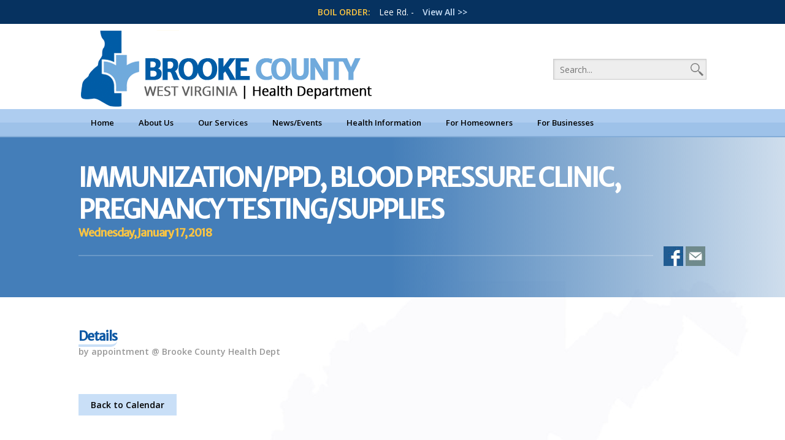

--- FILE ---
content_type: text/html; charset=UTF-8
request_url: https://www.brookecountyhealthdepartment.com/event/immunizationppd-blood-pressure-clinic-pregnancy-testingsupplies-4/
body_size: 7460
content:
<!DOCTYPE html>
<html lang="en-US" class="no-js">
<head>
	<title>Brooke County Health Department</title>
	<meta charset="UTF-8">
	<meta name="viewport" content="width=device-width">
	<link rel="profile" href="https://gmpg.org/xfn/11">
	<link rel="pingback" href="https://www.brookecountyhealthdepartment.com/xmlrpc.php">
	<!--[if lt IE 9]>
	<script src="https://www.brookecountyhealthdepartment.com/wp-content/themes/brookehealth/js/html5.js"></script>
	<![endif]-->
    
    <!-- GOOGLE ANALYTICS-->
    <script>
	  (function(i,s,o,g,r,a,m){i['GoogleAnalyticsObject']=r;i[r]=i[r]||function(){
	  (i[r].q=i[r].q||[]).push(arguments)},i[r].l=1*new Date();a=s.createElement(o),
	  m=s.getElementsByTagName(o)[0];a.async=1;a.src=g;m.parentNode.insertBefore(a,m)
	  })(window,document,'script','//www.google-analytics.com/analytics.js','ga');
	
	  ga('create', 'UA-72959438-1', 'auto');
	  ga('send', 'pageview');
	</script>
    
	<link rel='dns-prefetch' href='//fonts.googleapis.com' />
<link rel='dns-prefetch' href='//s.w.org' />
		<script type="text/javascript">
			window._wpemojiSettings = {"baseUrl":"https:\/\/s.w.org\/images\/core\/emoji\/13.0.1\/72x72\/","ext":".png","svgUrl":"https:\/\/s.w.org\/images\/core\/emoji\/13.0.1\/svg\/","svgExt":".svg","source":{"concatemoji":"https:\/\/www.brookecountyhealthdepartment.com\/wp-includes\/js\/wp-emoji-release.min.js?ver=006ed80786a453bba1cf03153497af34"}};
			!function(e,a,t){var n,r,o,i=a.createElement("canvas"),p=i.getContext&&i.getContext("2d");function s(e,t){var a=String.fromCharCode;p.clearRect(0,0,i.width,i.height),p.fillText(a.apply(this,e),0,0);e=i.toDataURL();return p.clearRect(0,0,i.width,i.height),p.fillText(a.apply(this,t),0,0),e===i.toDataURL()}function c(e){var t=a.createElement("script");t.src=e,t.defer=t.type="text/javascript",a.getElementsByTagName("head")[0].appendChild(t)}for(o=Array("flag","emoji"),t.supports={everything:!0,everythingExceptFlag:!0},r=0;r<o.length;r++)t.supports[o[r]]=function(e){if(!p||!p.fillText)return!1;switch(p.textBaseline="top",p.font="600 32px Arial",e){case"flag":return s([127987,65039,8205,9895,65039],[127987,65039,8203,9895,65039])?!1:!s([55356,56826,55356,56819],[55356,56826,8203,55356,56819])&&!s([55356,57332,56128,56423,56128,56418,56128,56421,56128,56430,56128,56423,56128,56447],[55356,57332,8203,56128,56423,8203,56128,56418,8203,56128,56421,8203,56128,56430,8203,56128,56423,8203,56128,56447]);case"emoji":return!s([55357,56424,8205,55356,57212],[55357,56424,8203,55356,57212])}return!1}(o[r]),t.supports.everything=t.supports.everything&&t.supports[o[r]],"flag"!==o[r]&&(t.supports.everythingExceptFlag=t.supports.everythingExceptFlag&&t.supports[o[r]]);t.supports.everythingExceptFlag=t.supports.everythingExceptFlag&&!t.supports.flag,t.DOMReady=!1,t.readyCallback=function(){t.DOMReady=!0},t.supports.everything||(n=function(){t.readyCallback()},a.addEventListener?(a.addEventListener("DOMContentLoaded",n,!1),e.addEventListener("load",n,!1)):(e.attachEvent("onload",n),a.attachEvent("onreadystatechange",function(){"complete"===a.readyState&&t.readyCallback()})),(n=t.source||{}).concatemoji?c(n.concatemoji):n.wpemoji&&n.twemoji&&(c(n.twemoji),c(n.wpemoji)))}(window,document,window._wpemojiSettings);
		</script>
		<style type="text/css">
img.wp-smiley,
img.emoji {
	display: inline !important;
	border: none !important;
	box-shadow: none !important;
	height: 1em !important;
	width: 1em !important;
	margin: 0 .07em !important;
	vertical-align: -0.1em !important;
	background: none !important;
	padding: 0 !important;
}
</style>
	<link rel='stylesheet' id='wp-block-library-css'  href='https://www.brookecountyhealthdepartment.com/wp-includes/css/dist/block-library/style.min.css?ver=006ed80786a453bba1cf03153497af34' type='text/css' media='all' />
<link rel='stylesheet' id='contact-form-7-css'  href='https://www.brookecountyhealthdepartment.com/wp-content/plugins/contact-form-7/includes/css/styles.css?ver=4.7' type='text/css' media='all' />
<link rel='stylesheet' id='wspsc-style-css'  href='https://www.brookecountyhealthdepartment.com/wp-content/plugins/wordpress-simple-paypal-shopping-cart/wp_shopping_cart_style.css?ver=4.2.9' type='text/css' media='all' />
<link rel='stylesheet' id='style-css'  href='https://www.brookecountyhealthdepartment.com/wp-content/themes/brookehealth/style.css?ver=1769435220' type='text/css' media='all' />
<link rel='stylesheet' id='open-sans-css'  href='https://fonts.googleapis.com/css?family=Open+Sans%3A300italic%2C400italic%2C600italic%2C300%2C400%2C600&#038;subset=latin%2Clatin-ext&#038;display=fallback&#038;ver=006ed80786a453bba1cf03153497af34' type='text/css' media='all' />
<link rel='stylesheet' id='merriweather-sans-css'  href='https://fonts.googleapis.com/css?family=Merriweather+Sans&#038;ver=006ed80786a453bba1cf03153497af34' type='text/css' media='all' />
<link rel='stylesheet' id='themify-shortcodes-css'  href='https://www.brookecountyhealthdepartment.com/wp-content/plugins/themify-shortcodes/assets/styles.css?ver=006ed80786a453bba1cf03153497af34' type='text/css' media='all' />
<script type='text/javascript' src='https://www.brookecountyhealthdepartment.com/wp-includes/js/jquery/jquery.min.js?ver=3.5.1' id='jquery-core-js'></script>
<script type='text/javascript' src='https://www.brookecountyhealthdepartment.com/wp-includes/js/jquery/jquery-migrate.min.js?ver=3.3.2' id='jquery-migrate-js'></script>
<script type='text/javascript' src='https://www.brookecountyhealthdepartment.com/wp-content/themes/brookehealth/js/functions.js?ver=006ed80786a453bba1cf03153497af34' id='functions-js'></script>
<link rel="https://api.w.org/" href="https://www.brookecountyhealthdepartment.com/wp-json/" /><link rel="EditURI" type="application/rsd+xml" title="RSD" href="https://www.brookecountyhealthdepartment.com/xmlrpc.php?rsd" />
<link rel="wlwmanifest" type="application/wlwmanifest+xml" href="https://www.brookecountyhealthdepartment.com/wp-includes/wlwmanifest.xml" /> 

<link rel="canonical" href="https://www.brookecountyhealthdepartment.com/event/immunizationppd-blood-pressure-clinic-pregnancy-testingsupplies-4/" />
<link rel='shortlink' href='https://www.brookecountyhealthdepartment.com/?p=4770' />
<link rel="alternate" type="application/json+oembed" href="https://www.brookecountyhealthdepartment.com/wp-json/oembed/1.0/embed?url=https%3A%2F%2Fwww.brookecountyhealthdepartment.com%2Fevent%2Fimmunizationppd-blood-pressure-clinic-pregnancy-testingsupplies-4%2F" />
<link rel="alternate" type="text/xml+oembed" href="https://www.brookecountyhealthdepartment.com/wp-json/oembed/1.0/embed?url=https%3A%2F%2Fwww.brookecountyhealthdepartment.com%2Fevent%2Fimmunizationppd-blood-pressure-clinic-pregnancy-testingsupplies-4%2F&#038;format=xml" />
<script type="text/javascript">
(function(url){
	if(/(?:Chrome\/26\.0\.1410\.63 Safari\/537\.31|WordfenceTestMonBot)/.test(navigator.userAgent)){ return; }
	var addEvent = function(evt, handler) {
		if (window.addEventListener) {
			document.addEventListener(evt, handler, false);
		} else if (window.attachEvent) {
			document.attachEvent('on' + evt, handler);
		}
	};
	var removeEvent = function(evt, handler) {
		if (window.removeEventListener) {
			document.removeEventListener(evt, handler, false);
		} else if (window.detachEvent) {
			document.detachEvent('on' + evt, handler);
		}
	};
	var evts = 'contextmenu dblclick drag dragend dragenter dragleave dragover dragstart drop keydown keypress keyup mousedown mousemove mouseout mouseover mouseup mousewheel scroll'.split(' ');
	var logHuman = function() {
		if (window.wfLogHumanRan) { return; }
		window.wfLogHumanRan = true;
		var wfscr = document.createElement('script');
		wfscr.type = 'text/javascript';
		wfscr.async = true;
		wfscr.src = url + '&r=' + Math.random();
		(document.getElementsByTagName('head')[0]||document.getElementsByTagName('body')[0]).appendChild(wfscr);
		for (var i = 0; i < evts.length; i++) {
			removeEvent(evts[i], logHuman);
		}
	};
	for (var i = 0; i < evts.length; i++) {
		addEvent(evts[i], logHuman);
	}
})('//www.brookecountyhealthdepartment.com/?wordfence_lh=1&hid=C8218F4DE3C38092EA0E59FFD116BF3A');
</script>
<!-- WP Simple Shopping Cart plugin v4.2.9 - https://www.tipsandtricks-hq.com/wordpress-simple-paypal-shopping-cart-plugin-768/ -->

	<script type="text/javascript">
	<!--
	//
	function ReadForm (obj1, tst) 
	{ 
	    // Read the user form
	    var i,j,pos;
	    val_total="";val_combo="";		
	
	    for (i=0; i<obj1.length; i++) 
	    {     
	        // run entire form
	        obj = obj1.elements[i];           // a form element
	
	        if (obj.type == "select-one") 
	        {   // just selects
	            if (obj.name == "quantity" ||
	                obj.name == "amount") continue;
		        pos = obj.selectedIndex;        // which option selected
		        val = obj.options[pos].value;   // selected value
		        val_combo = val_combo + " (" + val + ")";
	        }
	    }
		// Now summarize everything we have processed above
		val_total = obj1.product_tmp.value + val_combo;
		obj1.wspsc_product.value = val_total;
	}
	//-->
	</script><link rel="icon" href="https://www.brookecountyhealthdepartment.com/wp-content/uploads/favicon-500x500.png" sizes="32x32" />
<link rel="icon" href="https://www.brookecountyhealthdepartment.com/wp-content/uploads/favicon-500x500.png" sizes="192x192" />
<link rel="apple-touch-icon" href="https://www.brookecountyhealthdepartment.com/wp-content/uploads/favicon-500x500.png" />
<meta name="msapplication-TileImage" content="https://www.brookecountyhealthdepartment.com/wp-content/uploads/favicon-500x500.png" />
</head>

<body data-rsssl=1 class="event-template-default single single-event postid-4770">
<div id="mobile-menu-container" style="visibility:hidden; height: 0px;" class="mobile-menu-container">
	<div id="mobile-menu" class="mobile-menu">
    	<div class="menu-primary-menu-container"><ul id="menu-primary-menu" class="menu"><li id="menu-item-712" class="menu-item menu-item-type-custom menu-item-object-custom menu-item-home menu-item-712"><a href="https://www.brookecountyhealthdepartment.com/">Home</a></li>
<li id="menu-item-41" class="menu-item menu-item-type-custom menu-item-object-custom menu-item-has-children menu-item-41"><a href="#">About Us</a>
<ul class="sub-menu">
	<li id="menu-item-294" class="menu-item menu-item-type-post_type menu-item-object-page menu-item-has-children menu-item-294"><a href="https://www.brookecountyhealthdepartment.com/our-department/">Our Department</a>
	<ul class="sub-menu">
		<li id="menu-item-304" class="menu-item menu-item-type-custom menu-item-object-custom menu-item-304"><a href="https://www.brookecountyhealthdepartment.com/our-department/#mission">Mission</a></li>
		<li id="menu-item-65" class="menu-item menu-item-type-custom menu-item-object-custom menu-item-65"><a href="https://www.brookecountyhealthdepartment.com/our-department/#board-of-health">Board of Health</a></li>
		<li id="menu-item-66" class="menu-item menu-item-type-custom menu-item-object-custom menu-item-66"><a href="https://www.brookecountyhealthdepartment.com/our-department/#personnel">Personnel</a></li>
		<li id="menu-item-230" class="menu-item menu-item-type-custom menu-item-object-custom menu-item-230"><a href="https://www.brookecountyhealthdepartment.com/our-department/#hours-of-operation">Hours of Operation</a></li>
		<li id="menu-item-68" class="menu-item menu-item-type-custom menu-item-object-custom menu-item-68"><a href="https://www.brookecountyhealthdepartment.com/our-department/#community-partners">Community Partners</a></li>
	</ul>
</li>
	<li id="menu-item-495" class="menu-item menu-item-type-custom menu-item-object-custom menu-item-has-children menu-item-495"><a href="#">#</a>
	<ul class="sub-menu">
		<li id="menu-item-857" class="menu-item menu-item-type-post_type menu-item-object-page menu-item-857"><a href="https://www.brookecountyhealthdepartment.com/hipaa/">HIPAA</a></li>
		<li id="menu-item-864" class="menu-item menu-item-type-post_type menu-item-object-page menu-item-864"><a href="https://www.brookecountyhealthdepartment.com/family-services/patients-bill-of-rights/">Patients&#8217; Bill of Rights</a></li>
		<li id="menu-item-493" class="menu-item menu-item-type-post_type menu-item-object-page menu-item-493"><a href="https://www.brookecountyhealthdepartment.com/frequently-asked-questions/">Frequently Asked Questions (FAQ)</a></li>
		<li id="menu-item-557" class="menu-item menu-item-type-post_type menu-item-object-page menu-item-557"><a href="https://www.brookecountyhealthdepartment.com/contact-us/">Contact Us</a></li>
	</ul>
</li>
</ul>
</li>
<li id="menu-item-42" class="menu-item menu-item-type-custom menu-item-object-custom menu-item-has-children menu-item-42"><a href="#">Our Services</a>
<ul class="sub-menu">
	<li id="menu-item-982" class="menu-item menu-item-type-post_type menu-item-object-page menu-item-has-children menu-item-982"><a href="https://www.brookecountyhealthdepartment.com/family-services/">Family Services</a>
	<ul class="sub-menu">
		<li id="menu-item-345" class="menu-item menu-item-type-post_type menu-item-object-page menu-item-345"><a href="https://www.brookecountyhealthdepartment.com/family-planning/">Family Planning</a></li>
		<li id="menu-item-356" class="menu-item menu-item-type-post_type menu-item-object-page menu-item-356"><a href="https://www.brookecountyhealthdepartment.com/immunization-clinics/">Immunization Clinics</a></li>
	</ul>
</li>
	<li id="menu-item-321" class="menu-item menu-item-type-post_type menu-item-object-page menu-item-has-children menu-item-321"><a href="https://www.brookecountyhealthdepartment.com/onsite-testing/">Onsite Testing</a>
	<ul class="sub-menu">
		<li id="menu-item-18909" class="menu-item menu-item-type-post_type menu-item-object-page menu-item-18909"><a href="https://www.brookecountyhealthdepartment.com/onsite-testing/blood-draw-services/">Blood Draw Services</a></li>
		<li id="menu-item-336" class="menu-item menu-item-type-post_type menu-item-object-page menu-item-336"><a href="https://www.brookecountyhealthdepartment.com/blood-pressure/">Blood Pressure</a></li>
		<li id="menu-item-335" class="menu-item menu-item-type-post_type menu-item-object-page menu-item-335"><a href="https://www.brookecountyhealthdepartment.com/breast-and-cervical-cancer-screening/">Breast and Cervical Cancer Screening</a></li>
		<li id="menu-item-334" class="menu-item menu-item-type-post_type menu-item-object-page menu-item-334"><a href="https://www.brookecountyhealthdepartment.com/hiv-testing/">HIV Testing</a></li>
		<li id="menu-item-333" class="menu-item menu-item-type-post_type menu-item-object-page menu-item-333"><a href="https://www.brookecountyhealthdepartment.com/std-testing/">Sexually Transmitted Disease (STD) Testing</a></li>
		<li id="menu-item-472" class="menu-item menu-item-type-post_type menu-item-object-page menu-item-472"><a href="https://www.brookecountyhealthdepartment.com/tuberculosis-tb-testing/">Tuberculosis (TB) Testing</a></li>
	</ul>
</li>
	<li id="menu-item-985" class="menu-item menu-item-type-post_type menu-item-object-page menu-item-has-children menu-item-985"><a href="https://www.brookecountyhealthdepartment.com/other-services/">Other Services</a>
	<ul class="sub-menu">
		<li id="menu-item-3017" class="menu-item menu-item-type-post_type menu-item-object-page menu-item-3017"><a href="https://www.brookecountyhealthdepartment.com/other-services/cpr-first-aid/">CPR / First Aid</a></li>
		<li id="menu-item-355" class="menu-item menu-item-type-post_type menu-item-object-page menu-item-355"><a href="https://www.brookecountyhealthdepartment.com/diabetes-risk-test/">Diabetes Risk Test</a></li>
		<li id="menu-item-357" class="menu-item menu-item-type-post_type menu-item-object-page menu-item-357"><a href="https://www.brookecountyhealthdepartment.com/provider-education/">Provider Education</a></li>
		<li id="menu-item-868" class="menu-item menu-item-type-post_type menu-item-object-page menu-item-has-children menu-item-868"><a href="https://www.brookecountyhealthdepartment.com/school-health/">School Health</a>
		<ul class="sub-menu">
			<li id="menu-item-6002" class="menu-item menu-item-type-post_type menu-item-object-page menu-item-6002"><a href="https://www.brookecountyhealthdepartment.com/other-services/substance-abuse-and-mental-health/">Substance Abuse and Mental Health</a></li>
		</ul>
</li>
	</ul>
</li>
</ul>
</li>
<li id="menu-item-714" class="menu-item menu-item-type-custom menu-item-object-custom menu-item-has-children menu-item-714"><a href="#">News/Events</a>
<ul class="sub-menu">
	<li id="menu-item-715" class="menu-item menu-item-type-custom menu-item-object-custom menu-item-has-children menu-item-715"><a href="#">#</a>
	<ul class="sub-menu">
		<li id="menu-item-112" class="menu-item menu-item-type-post_type menu-item-object-page menu-item-112"><a href="https://www.brookecountyhealthdepartment.com/news-archive/">News Archive</a></li>
		<li id="menu-item-109" class="menu-item menu-item-type-post_type menu-item-object-page menu-item-109"><a href="https://www.brookecountyhealthdepartment.com/events-calendar/">Events Calendar</a></li>
		<li id="menu-item-988" class="menu-item menu-item-type-post_type menu-item-object-page menu-item-988"><a href="https://www.brookecountyhealthdepartment.com/board-minutes/">Board Minutes</a></li>
	</ul>
</li>
</ul>
</li>
<li id="menu-item-44" class="menu-item menu-item-type-custom menu-item-object-custom menu-item-has-children menu-item-44"><a href="#">Health Information</a>
<ul class="sub-menu">
	<li id="menu-item-104" class="menu-item menu-item-type-post_type menu-item-object-page menu-item-has-children menu-item-104"><a href="https://www.brookecountyhealthdepartment.com/threat-preparedness/">Threat Preparedness</a>
	<ul class="sub-menu">
		<li id="menu-item-9008" class="menu-item menu-item-type-post_type menu-item-object-page menu-item-9008"><a href="https://www.brookecountyhealthdepartment.com/threat-preparedness/health-alert-network-han/">Health Alert Network (HAN)</a></li>
		<li id="menu-item-3027" class="menu-item menu-item-type-post_type menu-item-object-page menu-item-3027"><a href="https://www.brookecountyhealthdepartment.com/threat-preparedness/family-planning-for-disasters-and-emergencies/">Family Planning for Disasters and Emergencies</a></li>
		<li id="menu-item-3024" class="menu-item menu-item-type-post_type menu-item-object-page menu-item-3024"><a href="https://www.brookecountyhealthdepartment.com/threat-preparedness/business-planning-for-disasters-and-emergencies/">Business Planning for Disasters and Emergencies</a></li>
		<li id="menu-item-443" class="menu-item menu-item-type-post_type menu-item-object-page menu-item-443"><a href="https://www.brookecountyhealthdepartment.com/special-needs/">Special Needs</a></li>
	</ul>
</li>
	<li id="menu-item-487" class="menu-item menu-item-type-post_type menu-item-object-page menu-item-has-children menu-item-487"><a href="https://www.brookecountyhealthdepartment.com/health-promotion/">Health Promotion</a>
	<ul class="sub-menu">
		<li id="menu-item-889" class="menu-item menu-item-type-post_type menu-item-object-page menu-item-889"><a href="https://www.brookecountyhealthdepartment.com/easter-seals/">Easter Seals</a></li>
		<li id="menu-item-475" class="menu-item menu-item-type-post_type menu-item-object-page menu-item-has-children menu-item-475"><a href="https://www.brookecountyhealthdepartment.com/education-outreach/">Education &#038; Outreach</a>
		<ul class="sub-menu">
			<li id="menu-item-6001" class="menu-item menu-item-type-post_type menu-item-object-page menu-item-6001"><a href="https://www.brookecountyhealthdepartment.com/other-services/substance-abuse-and-mental-health/">Substance Abuse and Mental Health</a></li>
		</ul>
</li>
	</ul>
</li>
</ul>
</li>
<li id="menu-item-716" class="menu-item menu-item-type-custom menu-item-object-custom menu-item-has-children menu-item-716"><a href="#">For Homeowners</a>
<ul class="sub-menu">
	<li id="menu-item-717" class="menu-item menu-item-type-custom menu-item-object-custom menu-item-has-children menu-item-717"><a href="#">#</a>
	<ul class="sub-menu">
		<li id="menu-item-660" class="menu-item menu-item-type-post_type menu-item-object-page menu-item-660"><a href="https://www.brookecountyhealthdepartment.com/mold/">Mold</a></li>
		<li id="menu-item-658" class="menu-item menu-item-type-post_type menu-item-object-page menu-item-658"><a href="https://www.brookecountyhealthdepartment.com/rabies-animal-bites/">Rabies / Animal Bites</a></li>
		<li id="menu-item-657" class="menu-item menu-item-type-post_type menu-item-object-page menu-item-657"><a href="https://www.brookecountyhealthdepartment.com/radon/">Radon</a></li>
		<li id="menu-item-678" class="menu-item menu-item-type-post_type menu-item-object-page menu-item-678"><a href="https://www.brookecountyhealthdepartment.com/septic/">On Site Septic Systems</a></li>
		<li id="menu-item-653" class="menu-item menu-item-type-post_type menu-item-object-page menu-item-653"><a href="https://www.brookecountyhealthdepartment.com/water-wells/">Water Wells</a></li>
	</ul>
</li>
</ul>
</li>
<li id="menu-item-46" class="menu-item menu-item-type-custom menu-item-object-custom menu-item-has-children menu-item-46"><a href="#">For Businesses</a>
<ul class="sub-menu">
	<li id="menu-item-71" class="menu-item menu-item-type-custom menu-item-object-custom menu-item-has-children menu-item-71"><a href="#">#</a>
	<ul class="sub-menu">
		<li id="menu-item-586" class="menu-item menu-item-type-post_type menu-item-object-page menu-item-586"><a href="https://www.brookecountyhealthdepartment.com/campgrounds/">Campgrounds</a></li>
		<li id="menu-item-273" class="menu-item menu-item-type-custom menu-item-object-custom menu-item-273"><a target="_blank" rel="noopener">Environmental Fees for Service</a></li>
		<li id="menu-item-605" class="menu-item menu-item-type-post_type menu-item-object-page menu-item-605"><a href="https://www.brookecountyhealthdepartment.com/childcare-centers/">Childcare Centers</a></li>
		<li id="menu-item-604" class="menu-item menu-item-type-post_type menu-item-object-page menu-item-604"><a href="https://www.brookecountyhealthdepartment.com/fairs-festivals-mass-gatherings/">Fairs, Festivals &#038; Mass Gatherings</a></li>
		<li id="menu-item-565" class="menu-item menu-item-type-post_type menu-item-object-page menu-item-565"><a href="https://www.brookecountyhealthdepartment.com/food/">Food</a></li>
		<li id="menu-item-276" class="menu-item menu-item-type-custom menu-item-object-custom menu-item-276"><a target="_blank" rel="noopener" href="https://www.brookecountyhealthdepartment.com/wp-content/uploads/07-15-08_ng_SG-49_General_Application_for_Permit_fill-in.pdf">General Application for Permit to Operate</a></li>
		<li id="menu-item-663" class="menu-item menu-item-type-post_type menu-item-object-page menu-item-663"><a href="https://www.brookecountyhealthdepartment.com/hotel-motel-bed-and-breakfast/">Hotel / Motel / Bed and Breakfast</a></li>
		<li id="menu-item-662" class="menu-item menu-item-type-post_type menu-item-object-page menu-item-662"><a href="https://www.brookecountyhealthdepartment.com/mobile-home-park/">Mobile Home Park</a></li>
	</ul>
</li>
	<li id="menu-item-562" class="menu-item menu-item-type-custom menu-item-object-custom menu-item-has-children menu-item-562"><a href="#">#</a>
	<ul class="sub-menu">
		<li id="menu-item-661" class="menu-item menu-item-type-post_type menu-item-object-page menu-item-661"><a href="https://www.brookecountyhealthdepartment.com/milk-water-sampling/">Milk &#038; Water Sampling</a></li>
		<li id="menu-item-283" class="menu-item menu-item-type-custom menu-item-object-custom menu-item-283"><a href="#">Nuisance Investigation Report</a></li>
		<li id="menu-item-659" class="menu-item menu-item-type-post_type menu-item-object-page menu-item-659"><a href="https://www.brookecountyhealthdepartment.com/parks-and-playgrounds/">Parks and Playgrounds</a></li>
		<li id="menu-item-18555" class="menu-item menu-item-type-post_type menu-item-object-page menu-item-18555"><a href="https://www.brookecountyhealthdepartment.com/septic-installer-and-hauler-license-renewals/">Septic Installer and Hauler License renewals</a></li>
		<li id="menu-item-655" class="menu-item menu-item-type-post_type menu-item-object-page menu-item-655"><a href="https://www.brookecountyhealthdepartment.com/schools/">Schools</a></li>
		<li id="menu-item-916" class="menu-item menu-item-type-post_type menu-item-object-page menu-item-916"><a href="https://www.brookecountyhealthdepartment.com/swimming-pools-spas/">Swimming Pools / Spas</a></li>
		<li id="menu-item-654" class="menu-item menu-item-type-post_type menu-item-object-page menu-item-654"><a href="https://www.brookecountyhealthdepartment.com/tattoo-parlors-and-body-piercing/">Tattoo Parlors and Body Piercing</a></li>
	</ul>
</li>
</ul>
</li>
</ul></div>    </div>
</div>
<div id="site-container" class="site-container">
    <a name="top" style="position:absolute; top:0px">&nbsp;</a>
    <div id="site" class="hfeed site">
    	
			<header id="masthead" class="site-header site-header-home" role="banner">
                	
                <div class="mobile-menu-bar">
                	<a href="javascript:void(0);" id="mobile-menu-button" class="mobile-menu-button" onclick="mobileMenuButtonClicked()">MENU</a>
                </div>
									<div class="boil-order-bar">
						<div class="boil-order-bar-inner">
							<strong>BOIL ORDER:</strong> Lee Rd. -  <a href="https://www.brookecountyhealthdepartment.com/boil-orders/">View All >></a>
						</div>
					</div>
					                <div class="header-inner">	
                    <a href="https://www.brookecountyhealthdepartment.com"><img class="header-logo" src="https://www.brookecountyhealthdepartment.com/wp-content/themes/brookehealth/resources/header-logo.png"></a>
                    <form role="search" method="get" id="searchform" class="searchform" action="https://www.brookecountyhealthdepartment.com/">
	<div>
		<input type="text" value="" name="s" id="search" placeholder="Search..."/>
		<input type="image" src="https://www.brookecountyhealthdepartment.com/wp-content/themes/brookehealth/resources/search-icon.png" id="searchsubmit" value="Search" />
	</div>
</form>                </div>
                

            	<div class="primary-menu-bar">
                    <div class="primary-menu-bar-inner">
                        <div class="menu-primary-menu-container"><ul id="menu-primary-menu-1" class="menu"><li class="menu-item menu-item-type-custom menu-item-object-custom menu-item-home menu-item-712"><a href="https://www.brookecountyhealthdepartment.com/">Home</a></li>
<li class="menu-item menu-item-type-custom menu-item-object-custom menu-item-has-children menu-item-41"><a href="#">About Us</a>
<ul class="sub-menu">
	<li class="menu-item menu-item-type-post_type menu-item-object-page menu-item-has-children menu-item-294"><a href="https://www.brookecountyhealthdepartment.com/our-department/">Our Department</a>
	<ul class="sub-menu">
		<li class="menu-item menu-item-type-custom menu-item-object-custom menu-item-304"><a href="https://www.brookecountyhealthdepartment.com/our-department/#mission">Mission</a></li>
		<li class="menu-item menu-item-type-custom menu-item-object-custom menu-item-65"><a href="https://www.brookecountyhealthdepartment.com/our-department/#board-of-health">Board of Health</a></li>
		<li class="menu-item menu-item-type-custom menu-item-object-custom menu-item-66"><a href="https://www.brookecountyhealthdepartment.com/our-department/#personnel">Personnel</a></li>
		<li class="menu-item menu-item-type-custom menu-item-object-custom menu-item-230"><a href="https://www.brookecountyhealthdepartment.com/our-department/#hours-of-operation">Hours of Operation</a></li>
		<li class="menu-item menu-item-type-custom menu-item-object-custom menu-item-68"><a href="https://www.brookecountyhealthdepartment.com/our-department/#community-partners">Community Partners</a></li>
	</ul>
</li>
	<li class="menu-item menu-item-type-custom menu-item-object-custom menu-item-has-children menu-item-495"><a href="#">#</a>
	<ul class="sub-menu">
		<li class="menu-item menu-item-type-post_type menu-item-object-page menu-item-857"><a href="https://www.brookecountyhealthdepartment.com/hipaa/">HIPAA</a></li>
		<li class="menu-item menu-item-type-post_type menu-item-object-page menu-item-864"><a href="https://www.brookecountyhealthdepartment.com/family-services/patients-bill-of-rights/">Patients&#8217; Bill of Rights</a></li>
		<li class="menu-item menu-item-type-post_type menu-item-object-page menu-item-493"><a href="https://www.brookecountyhealthdepartment.com/frequently-asked-questions/">Frequently Asked Questions (FAQ)</a></li>
		<li class="menu-item menu-item-type-post_type menu-item-object-page menu-item-557"><a href="https://www.brookecountyhealthdepartment.com/contact-us/">Contact Us</a></li>
	</ul>
</li>
</ul>
</li>
<li class="menu-item menu-item-type-custom menu-item-object-custom menu-item-has-children menu-item-42"><a href="#">Our Services</a>
<ul class="sub-menu">
	<li class="menu-item menu-item-type-post_type menu-item-object-page menu-item-has-children menu-item-982"><a href="https://www.brookecountyhealthdepartment.com/family-services/">Family Services</a>
	<ul class="sub-menu">
		<li class="menu-item menu-item-type-post_type menu-item-object-page menu-item-345"><a href="https://www.brookecountyhealthdepartment.com/family-planning/">Family Planning</a></li>
		<li class="menu-item menu-item-type-post_type menu-item-object-page menu-item-356"><a href="https://www.brookecountyhealthdepartment.com/immunization-clinics/">Immunization Clinics</a></li>
	</ul>
</li>
	<li class="menu-item menu-item-type-post_type menu-item-object-page menu-item-has-children menu-item-321"><a href="https://www.brookecountyhealthdepartment.com/onsite-testing/">Onsite Testing</a>
	<ul class="sub-menu">
		<li class="menu-item menu-item-type-post_type menu-item-object-page menu-item-18909"><a href="https://www.brookecountyhealthdepartment.com/onsite-testing/blood-draw-services/">Blood Draw Services</a></li>
		<li class="menu-item menu-item-type-post_type menu-item-object-page menu-item-336"><a href="https://www.brookecountyhealthdepartment.com/blood-pressure/">Blood Pressure</a></li>
		<li class="menu-item menu-item-type-post_type menu-item-object-page menu-item-335"><a href="https://www.brookecountyhealthdepartment.com/breast-and-cervical-cancer-screening/">Breast and Cervical Cancer Screening</a></li>
		<li class="menu-item menu-item-type-post_type menu-item-object-page menu-item-334"><a href="https://www.brookecountyhealthdepartment.com/hiv-testing/">HIV Testing</a></li>
		<li class="menu-item menu-item-type-post_type menu-item-object-page menu-item-333"><a href="https://www.brookecountyhealthdepartment.com/std-testing/">Sexually Transmitted Disease (STD) Testing</a></li>
		<li class="menu-item menu-item-type-post_type menu-item-object-page menu-item-472"><a href="https://www.brookecountyhealthdepartment.com/tuberculosis-tb-testing/">Tuberculosis (TB) Testing</a></li>
	</ul>
</li>
	<li class="menu-item menu-item-type-post_type menu-item-object-page menu-item-has-children menu-item-985"><a href="https://www.brookecountyhealthdepartment.com/other-services/">Other Services</a>
	<ul class="sub-menu">
		<li class="menu-item menu-item-type-post_type menu-item-object-page menu-item-3017"><a href="https://www.brookecountyhealthdepartment.com/other-services/cpr-first-aid/">CPR / First Aid</a></li>
		<li class="menu-item menu-item-type-post_type menu-item-object-page menu-item-355"><a href="https://www.brookecountyhealthdepartment.com/diabetes-risk-test/">Diabetes Risk Test</a></li>
		<li class="menu-item menu-item-type-post_type menu-item-object-page menu-item-357"><a href="https://www.brookecountyhealthdepartment.com/provider-education/">Provider Education</a></li>
		<li class="menu-item menu-item-type-post_type menu-item-object-page menu-item-has-children menu-item-868"><a href="https://www.brookecountyhealthdepartment.com/school-health/">School Health</a>
		<ul class="sub-menu">
			<li class="menu-item menu-item-type-post_type menu-item-object-page menu-item-6002"><a href="https://www.brookecountyhealthdepartment.com/other-services/substance-abuse-and-mental-health/">Substance Abuse and Mental Health</a></li>
		</ul>
</li>
	</ul>
</li>
</ul>
</li>
<li class="menu-item menu-item-type-custom menu-item-object-custom menu-item-has-children menu-item-714"><a href="#">News/Events</a>
<ul class="sub-menu">
	<li class="menu-item menu-item-type-custom menu-item-object-custom menu-item-has-children menu-item-715"><a href="#">#</a>
	<ul class="sub-menu">
		<li class="menu-item menu-item-type-post_type menu-item-object-page menu-item-112"><a href="https://www.brookecountyhealthdepartment.com/news-archive/">News Archive</a></li>
		<li class="menu-item menu-item-type-post_type menu-item-object-page menu-item-109"><a href="https://www.brookecountyhealthdepartment.com/events-calendar/">Events Calendar</a></li>
		<li class="menu-item menu-item-type-post_type menu-item-object-page menu-item-988"><a href="https://www.brookecountyhealthdepartment.com/board-minutes/">Board Minutes</a></li>
	</ul>
</li>
</ul>
</li>
<li class="menu-item menu-item-type-custom menu-item-object-custom menu-item-has-children menu-item-44"><a href="#">Health Information</a>
<ul class="sub-menu">
	<li class="menu-item menu-item-type-post_type menu-item-object-page menu-item-has-children menu-item-104"><a href="https://www.brookecountyhealthdepartment.com/threat-preparedness/">Threat Preparedness</a>
	<ul class="sub-menu">
		<li class="menu-item menu-item-type-post_type menu-item-object-page menu-item-9008"><a href="https://www.brookecountyhealthdepartment.com/threat-preparedness/health-alert-network-han/">Health Alert Network (HAN)</a></li>
		<li class="menu-item menu-item-type-post_type menu-item-object-page menu-item-3027"><a href="https://www.brookecountyhealthdepartment.com/threat-preparedness/family-planning-for-disasters-and-emergencies/">Family Planning for Disasters and Emergencies</a></li>
		<li class="menu-item menu-item-type-post_type menu-item-object-page menu-item-3024"><a href="https://www.brookecountyhealthdepartment.com/threat-preparedness/business-planning-for-disasters-and-emergencies/">Business Planning for Disasters and Emergencies</a></li>
		<li class="menu-item menu-item-type-post_type menu-item-object-page menu-item-443"><a href="https://www.brookecountyhealthdepartment.com/special-needs/">Special Needs</a></li>
	</ul>
</li>
	<li class="menu-item menu-item-type-post_type menu-item-object-page menu-item-has-children menu-item-487"><a href="https://www.brookecountyhealthdepartment.com/health-promotion/">Health Promotion</a>
	<ul class="sub-menu">
		<li class="menu-item menu-item-type-post_type menu-item-object-page menu-item-889"><a href="https://www.brookecountyhealthdepartment.com/easter-seals/">Easter Seals</a></li>
		<li class="menu-item menu-item-type-post_type menu-item-object-page menu-item-has-children menu-item-475"><a href="https://www.brookecountyhealthdepartment.com/education-outreach/">Education &#038; Outreach</a>
		<ul class="sub-menu">
			<li class="menu-item menu-item-type-post_type menu-item-object-page menu-item-6001"><a href="https://www.brookecountyhealthdepartment.com/other-services/substance-abuse-and-mental-health/">Substance Abuse and Mental Health</a></li>
		</ul>
</li>
	</ul>
</li>
</ul>
</li>
<li class="menu-item menu-item-type-custom menu-item-object-custom menu-item-has-children menu-item-716"><a href="#">For Homeowners</a>
<ul class="sub-menu">
	<li class="menu-item menu-item-type-custom menu-item-object-custom menu-item-has-children menu-item-717"><a href="#">#</a>
	<ul class="sub-menu">
		<li class="menu-item menu-item-type-post_type menu-item-object-page menu-item-660"><a href="https://www.brookecountyhealthdepartment.com/mold/">Mold</a></li>
		<li class="menu-item menu-item-type-post_type menu-item-object-page menu-item-658"><a href="https://www.brookecountyhealthdepartment.com/rabies-animal-bites/">Rabies / Animal Bites</a></li>
		<li class="menu-item menu-item-type-post_type menu-item-object-page menu-item-657"><a href="https://www.brookecountyhealthdepartment.com/radon/">Radon</a></li>
		<li class="menu-item menu-item-type-post_type menu-item-object-page menu-item-678"><a href="https://www.brookecountyhealthdepartment.com/septic/">On Site Septic Systems</a></li>
		<li class="menu-item menu-item-type-post_type menu-item-object-page menu-item-653"><a href="https://www.brookecountyhealthdepartment.com/water-wells/">Water Wells</a></li>
	</ul>
</li>
</ul>
</li>
<li class="menu-item menu-item-type-custom menu-item-object-custom menu-item-has-children menu-item-46"><a href="#">For Businesses</a>
<ul class="sub-menu">
	<li class="menu-item menu-item-type-custom menu-item-object-custom menu-item-has-children menu-item-71"><a href="#">#</a>
	<ul class="sub-menu">
		<li class="menu-item menu-item-type-post_type menu-item-object-page menu-item-586"><a href="https://www.brookecountyhealthdepartment.com/campgrounds/">Campgrounds</a></li>
		<li class="menu-item menu-item-type-custom menu-item-object-custom menu-item-273"><a target="_blank" rel="noopener">Environmental Fees for Service</a></li>
		<li class="menu-item menu-item-type-post_type menu-item-object-page menu-item-605"><a href="https://www.brookecountyhealthdepartment.com/childcare-centers/">Childcare Centers</a></li>
		<li class="menu-item menu-item-type-post_type menu-item-object-page menu-item-604"><a href="https://www.brookecountyhealthdepartment.com/fairs-festivals-mass-gatherings/">Fairs, Festivals &#038; Mass Gatherings</a></li>
		<li class="menu-item menu-item-type-post_type menu-item-object-page menu-item-565"><a href="https://www.brookecountyhealthdepartment.com/food/">Food</a></li>
		<li class="menu-item menu-item-type-custom menu-item-object-custom menu-item-276"><a target="_blank" rel="noopener" href="https://www.brookecountyhealthdepartment.com/wp-content/uploads/07-15-08_ng_SG-49_General_Application_for_Permit_fill-in.pdf">General Application for Permit to Operate</a></li>
		<li class="menu-item menu-item-type-post_type menu-item-object-page menu-item-663"><a href="https://www.brookecountyhealthdepartment.com/hotel-motel-bed-and-breakfast/">Hotel / Motel / Bed and Breakfast</a></li>
		<li class="menu-item menu-item-type-post_type menu-item-object-page menu-item-662"><a href="https://www.brookecountyhealthdepartment.com/mobile-home-park/">Mobile Home Park</a></li>
	</ul>
</li>
	<li class="menu-item menu-item-type-custom menu-item-object-custom menu-item-has-children menu-item-562"><a href="#">#</a>
	<ul class="sub-menu">
		<li class="menu-item menu-item-type-post_type menu-item-object-page menu-item-661"><a href="https://www.brookecountyhealthdepartment.com/milk-water-sampling/">Milk &#038; Water Sampling</a></li>
		<li class="menu-item menu-item-type-custom menu-item-object-custom menu-item-283"><a href="#">Nuisance Investigation Report</a></li>
		<li class="menu-item menu-item-type-post_type menu-item-object-page menu-item-659"><a href="https://www.brookecountyhealthdepartment.com/parks-and-playgrounds/">Parks and Playgrounds</a></li>
		<li class="menu-item menu-item-type-post_type menu-item-object-page menu-item-18555"><a href="https://www.brookecountyhealthdepartment.com/septic-installer-and-hauler-license-renewals/">Septic Installer and Hauler License renewals</a></li>
		<li class="menu-item menu-item-type-post_type menu-item-object-page menu-item-655"><a href="https://www.brookecountyhealthdepartment.com/schools/">Schools</a></li>
		<li class="menu-item menu-item-type-post_type menu-item-object-page menu-item-916"><a href="https://www.brookecountyhealthdepartment.com/swimming-pools-spas/">Swimming Pools / Spas</a></li>
		<li class="menu-item menu-item-type-post_type menu-item-object-page menu-item-654"><a href="https://www.brookecountyhealthdepartment.com/tattoo-parlors-and-body-piercing/">Tattoo Parlors and Body Piercing</a></li>
	</ul>
</li>
</ul>
</li>
</ul></div>                    </div>
                </div>
			</header><!-- .site-header -->
			<div id="content" class="site-content">
	<div id="primary" class="content-area">
		        <div class="page-title-bar">
            <div class="page-title-bar-inner">
                <div class="page-title">
                    Immunization/PPD, Blood Pressure Clinic, Pregnancy Testing/Supplies                        <br>
                        <div class="page-subtitle">
                        	Wednesday, January 17, 2018                       	</div>
                                        </div>
                <div class="page-title-hr-container">
                	<div class="page-social-bar-links">
                        <a target="_blank" href="https://www.facebook.com/Brooke-County-Health-Department-186847988076050/"><img src="https://www.brookecountyhealthdepartment.com/wp-content/themes/brookehealth/resources/fb-icon.jpg"></a>
                        <a href="https://www.brookecountyhealthdepartment.com/contact-us"><img src="https://www.brookecountyhealthdepartment.com/wp-content/themes/brookehealth/resources/mail-icon.jpg"></a>
                    </div>
                	<hr>
                </div>
            </div>
        </div>
		<main id="main" class="site-main" role="main">
                            <h2 class="event-page-details-heading"><u>Details</u></h2>
                                    <p class="event-page-details">
                    	by appointment @ Brooke County Health Dept                    </p>
                                    <a href="../../events-calendar" class="back-to-calendar yellow-button">Back to Calendar</a>
                		</main><!-- .site-main -->
        
	</div><!-- .content-area -->

        </div><!-- .site-content -->
    
       <footer class="site-footer">
       		<div class="footer-info">
                <div class="inner-footer">
                    <div class="footer-info-block">
                        <p>
                        	Brooke County Health Department<br>
                            Courthouse 2nd Floor,<br>
                            204 Courthouse Square<br>
                            Wellsburg, WV 26070
                        </p>
                        <p>
                        	Phone: (304) 737-3665<br>
							Fax: (304) 737-3689
                        </p>
                    </div>
                    <div class="footer-info-block">
                        <p>
                            <b>Office Hours</b><br>
							Monday-Friday 8:30 AM to 4:30 PM<br>
                        </p>
                    </div>
                    <div class="footer-info-block">
                        <p>
                            <b>Find Us On</b>
                        </p>
                        <div class="social-icons">
                            <a target="_blank" href="https://www.facebook.com/Brooke-County-Health-Department-186847988076050/"><img src="https://www.brookecountyhealthdepartment.com/wp-content/themes/brookehealth/resources/fb-icon.jpg"></a>
                            <a href="https://www.brookecountyhealthdepartment.com/contact-us"><img src="https://www.brookecountyhealthdepartment.com/wp-content/themes/brookehealth/resources/mail-icon.jpg"></a>
                        </div>
                    </div>
                </div>
        	</div>
            <div class="footer-copyright">
            	<p>© 2026 Brooke County Health Department. | 						
						<a style="color:#fff;" href = "https://www.brookecountyhealthdepartment.com/wp-login.php?redirect_to=https%3A%2F%2Fwww.brookecountyhealthdepartment.com%2Femployee-resources%2F">Intranet</a>
						</p>
            </div>
        </footer><!-- .site-footer -->
    
    </div><!-- .site -->
</div><!-- .site-container -->
<script type='text/javascript' src='https://www.brookecountyhealthdepartment.com/wp-content/plugins/contact-form-7/includes/js/jquery.form.min.js?ver=3.51.0-2014.06.20' id='jquery-form-js'></script>
<script type='text/javascript' id='contact-form-7-js-extra'>
/* <![CDATA[ */
var _wpcf7 = {"recaptcha":{"messages":{"empty":"Please verify that you are not a robot."}}};
/* ]]> */
</script>
<script type='text/javascript' src='https://www.brookecountyhealthdepartment.com/wp-content/plugins/contact-form-7/includes/js/scripts.js?ver=4.7' id='contact-form-7-js'></script>
<script type='text/javascript' src='https://www.brookecountyhealthdepartment.com/wp-includes/js/wp-embed.min.js?ver=006ed80786a453bba1cf03153497af34' id='wp-embed-js'></script>

<script defer src="https://static.cloudflareinsights.com/beacon.min.js/vcd15cbe7772f49c399c6a5babf22c1241717689176015" integrity="sha512-ZpsOmlRQV6y907TI0dKBHq9Md29nnaEIPlkf84rnaERnq6zvWvPUqr2ft8M1aS28oN72PdrCzSjY4U6VaAw1EQ==" data-cf-beacon='{"version":"2024.11.0","token":"d8d155bbb821425f916c13f8f276af95","r":1,"server_timing":{"name":{"cfCacheStatus":true,"cfEdge":true,"cfExtPri":true,"cfL4":true,"cfOrigin":true,"cfSpeedBrain":true},"location_startswith":null}}' crossorigin="anonymous"></script>
</body>
</html>
